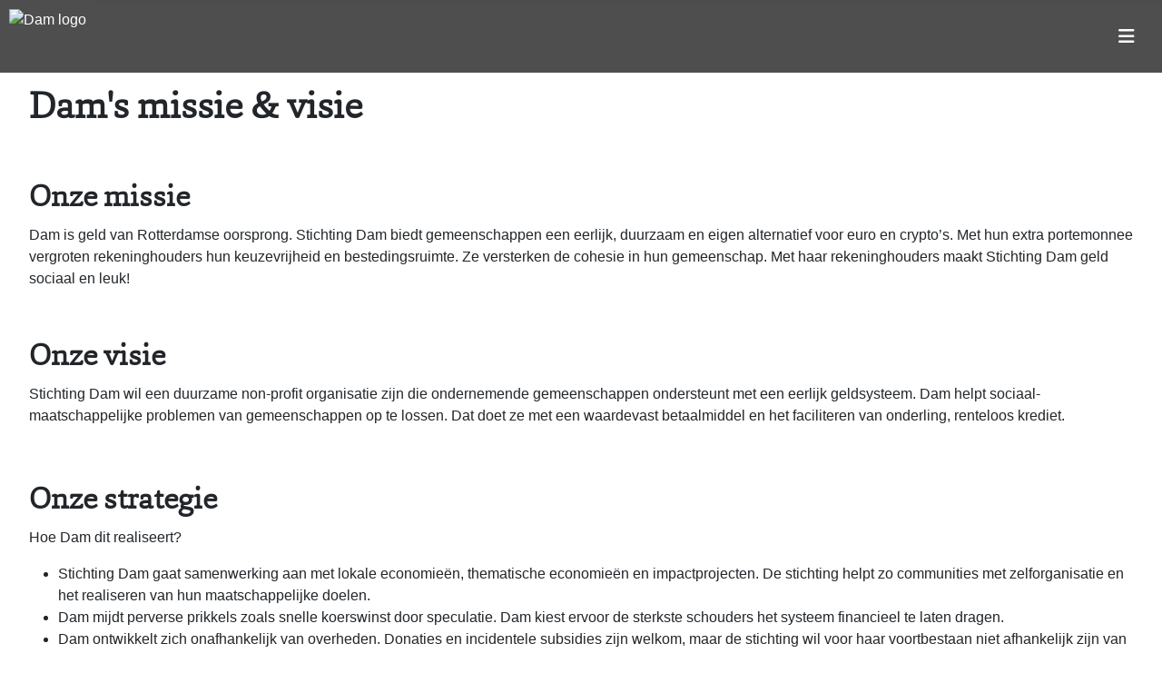

--- FILE ---
content_type: text/html; charset=utf-8
request_url: https://www.rotter-dam.nl/missie
body_size: 5810
content:
<!DOCTYPE html>
<html lang="nl-nl" dir="ltr">

<head>
	<meta http-equiv="X-UA-Compatible" content="IE=edge;chrome=1" />
    <meta charset="utf-8">
	<meta name="rights" content="Copyright Stichting De alternatieve munt ">
	<meta name="author" content="Stichting DAM / Rotterdams Geld">
	<meta name="viewport" content="width=device-width, initial-scale=1">
	<meta name="description" content="Dam, Rotterdams geld">
	<meta name="generator" content="MYOB">
	<title>Dam's missie &amp; visie</title>
	<link href="/media/system/images/joomla-favicon.svg" rel="icon" type="image/svg+xml">
	<link href="/media/system/images/favicon.ico" rel="alternate icon" type="image/vnd.microsoft.icon">
	<link href="/media/system/images/joomla-favicon-pinned.svg" rel="mask-icon" color="#000">

    <link href="/media/system/css/joomla-fontawesome.min.css?e5d022" rel="lazy-stylesheet"><noscript><link href="/media/system/css/joomla-fontawesome.min.css?e5d022" rel="stylesheet"></noscript>
	<link href="/media/templates/site/cassiopeia/css/template.min.css?e5d022" rel="stylesheet">
	<link href="/media/templates/site/cassiopeia/css/global/colors_standard.min.css?e5d022" rel="stylesheet">
	<link href="/media/templates/site/cassiopeia/css/vendor/joomla-custom-elements/joomla-alert.min.css?0.4.1" rel="stylesheet">
	<link href="/media/templates/site/cassiopeia/css/user.css?e5d022" rel="stylesheet">
	<link href="/media/com_convertforms/css/convertforms.css?e5d022" rel="stylesheet">
	<style>:root {
		--hue: 214;
		--template-bg-light: #f0f4fb;
		--template-text-dark: #495057;
		--template-text-light: #ffffff;
		--template-link-color: var(--link-color);
		--template-special-color: #001B4C;
		
	}</style>
	<style>#cf_1 .cf-control-group[data-key="2"] {
                --button-border-radius: 10px;
--button-padding: 13px 20px;
--button-color: #ffffff;
--button-font-size: 16px;
--button-background-color: #95c11f;

            }
        </style>
	<style>.convertforms {
                --color-primary: #4285F4;
--color-success: #0F9D58;
--color-danger: #d73e31;
--color-warning: #F4B400;
--color-default: #444;
--color-grey: #ccc;

            }
        </style>
	<style>#cf_1 {
                --font: Arial;
--max-width: 600px;
--background-color: rgba(255, 255, 255, 1);
--border-radius: 0px;
--control-gap: 10px;
--label-color: #333333;
--label-size: 16px;
--label-weight: 400;
--input-color: #888888;
--input-placeholder-color: #88888870;
--input-text-align: left;
--input-background-color: #ffffff;
--input-border-color: #cccccc;
--input-border-radius: 3px;
--input-size: 16px;
--input-padding: 12px 12px;

            }
        </style>
	<style>.cf-field-hp {
				display: none;
				position: absolute;
				left: -9000px;
			}</style>

    <script src="/media/vendor/metismenujs/js/metismenujs.min.js?1.4.0" defer></script>
	<script src="/media/templates/site/cassiopeia/js/mod_menu/menu-metismenu.min.js?e5d022" defer></script>
	<script type="application/json" class="joomla-script-options new">{"joomla.jtext":{"MDL_MODALTXT_CLOSE":"sluiten","MDL_MODALTXT_PREVIOUS":"vorige","MDL_MODALTXT_NEXT":"volgende","COM_CONVERTFORMS_INVALID_RESPONSE":"Ongeldige reactie","COM_CONVERTFORMS_INVALID_TASK":"Ongeldige taak","ERROR":"Fout","MESSAGE":"Bericht","NOTICE":"Attentie","WARNING":"Waarschuwing","JCLOSE":"Sluiten","JOK":"Ok","JOPEN":"Open"},"com_convertforms":{"baseURL":"\/component\/convertforms","debug":false,"forward_context":{"request":{"view":"article","task":null,"option":"com_content","layout":null,"id":325}}},"system.paths":{"root":"","rootFull":"https:\/\/www.rotter-dam.nl\/","base":"","baseFull":"https:\/\/www.rotter-dam.nl\/"},"csrf.token":"1bc54e915b04bba42c6464f47e7bdbec","system.keepalive":{"interval":840000,"uri":"\/component\/ajax\/?format=json"}}</script>
	<script src="/media/system/js/core.min.js?a3d8f8"></script>
	<script src="/media/vendor/bootstrap/js/collapse.min.js?5.3.8" type="module"></script>
	<script src="/media/templates/site/cassiopeia/js/template.min.js?e5d022" type="module"></script>
	<script src="/media/system/js/keepalive.min.js?08e025" type="module"></script>
	<script src="/media/system/js/messages.min.js?9a4811" type="module"></script>
	<script src="/media/com_convertforms/js/site.js?e5d022"></script>
	<script src="/media/com_convertforms/js/recaptcha_v2_invisible.js?e5d022"></script>
	<script src="https://www.google.com/recaptcha/api.js?onload=ConvertFormsInitInvisibleReCaptcha&amp;render=explicit&amp;hl=nl-NL"></script>
	<script type="application/ld+json">{"@context":"https://schema.org","@graph":[{"@type":"Organization","@id":"https://www.rotter-dam.nl/#/schema/Organization/base","name":"Dam, Rotterdams geld","url":"https://www.rotter-dam.nl/"},{"@type":"WebSite","@id":"https://www.rotter-dam.nl/#/schema/WebSite/base","url":"https://www.rotter-dam.nl/","name":"Dam, Rotterdams geld","publisher":{"@id":"https://www.rotter-dam.nl/#/schema/Organization/base"}},{"@type":"WebPage","@id":"https://www.rotter-dam.nl/#/schema/WebPage/base","url":"https://www.rotter-dam.nl/missie","name":"Dam's missie & visie","description":"Dam, Rotterdams geld","isPartOf":{"@id":"https://www.rotter-dam.nl/#/schema/WebSite/base"},"about":{"@id":"https://www.rotter-dam.nl/#/schema/Organization/base"},"inLanguage":"nl-NL"},{"@type":"Article","@id":"https://www.rotter-dam.nl/#/schema/com_content/article/297","name":"Dam's missie & visie","headline":"Dam's missie & visie","inLanguage":"nl-NL","isPartOf":{"@id":"https://www.rotter-dam.nl/#/schema/WebPage/base"}}]}</script>

	<link rel="apple-touch-icon" sizes="180x180" href="/media/dam/favicon/apple-touch-icon.png">
	<link rel="icon" type="image/png" sizes="32x32" href="/media/dam/favicon/favicon-32x32.png">
	<link rel="icon" type="image/png" sizes="16x16" href="/media/dam/favicon/favicon-16x16.png">
	<link rel="manifest" href="/media/dam/favicon/site.webmanifest">
	<link rel="mask-icon" href="/media/dam/favicon/safari-pinned-tab.svg" color="#95c11f">
	<link rel="shortcut icon" href="/media/dam/favicon/favicon.ico">
	<meta name="msapplication-TileColor" content="#da532c">
	<meta name="msapplication-config" content="/media/dam/favicon/browserconfig.xml">
	<meta name="theme-color" content="#ffffff">
</head>

<body class="site com_content wrapper-fluid view-article no-layout no-task itemid-526">
    <header class="header container-header full-width position-sticky sticky-top">

                    <div class="container-topbar">
                <div class="moduletable dam-logo fixed-top">
        
<div id="mod-custom263" class="mod-custom custom">
    <div><a href="/" target="_self" title="Home"><img src="/images/DamImages/Dam-logo.png" alt="Dam logo" /></a></div></div>
</div>
<div class="moduletable dam-topmenu border border-0 p-3 my-3 text-white">
        
<nav class="navbar navbar-expand-lg" aria-label="DAM Topmenu">
    <button class="navbar-toggler navbar-toggler-right" type="button" data-bs-toggle="collapse" data-bs-target="#navbar113" aria-controls="navbar113" aria-expanded="false" aria-label="Schakelen navigatie">
        <span class="icon-menu" aria-hidden="true"></span>
    </button>
    <div class="collapse navbar-collapse" id="navbar113">
        <ul class="mod-menu mod-menu_dropdown-metismenu metismenu mod-list float-end">
<li class="metismenu-item item-101 level-1 default"><a href="/" ><span class="p-2 icon-home small" aria-hidden="true"></span>Home</a></li><li class="metismenu-item item-6804 level-1"><a href="/nieuws" ><span class="p-2 fas fa-news small" aria-hidden="true"></span>Nieuws</a></li><li class="metismenu-item item-6806 level-1 deeper parent"><button class="mod-menu__heading nav-header mm-collapsed mm-toggler mm-toggler-nolink" aria-haspopup="true" aria-expanded="false">Info</button><ul class="mm-collapse"><li class="metismenu-item item-6808 level-2"><a href="/info/manifest" >Manifest</a></li><li class="metismenu-item item-6807 level-2"><a href="/info/dam-in-vogelvlucht" >Dam in vogelvlucht</a></li><li class="metismenu-item item-501 level-2"><a href="/info/igiveadam" >I give a Dam</a></li></ul></li><li class="metismenu-item item-6805 level-1 deeper parent"><button class="mod-menu__heading nav-header mm-collapsed mm-toggler mm-toggler-nolink" aria-haspopup="true" aria-expanded="false">Apps</button><ul class="mm-collapse"><li class="metismenu-item item-1579 level-2"><a href="https://www.dammarkt.nl" target="_blank" rel="noopener noreferrer"><span class="p-2 icon-basket small" aria-hidden="true"></span>DamMarkt</a></li><li class="metismenu-item item-2640 level-2"><a href="https://www.dampay.nl" target="_blank" rel="noopener noreferrer"><span class="p-2 fas fa-coins small" aria-hidden="true"></span>DamPay</a></li></ul></li><li class="metismenu-item item-132 level-1 deeper parent"><button class="mod-menu__heading nav-header mm-collapsed mm-toggler mm-toggler-nolink" aria-haspopup="true" aria-expanded="false"><span class="p-2 icon-lock small" aria-hidden="true"></span>Mijn Dam  </button><ul class="mm-collapse"><li class="metismenu-item item-1890 level-2"><a href="https://rotter-dam.net/prd/do/member/home" target="_blank" rel="noopener noreferrer">Mijn rekening</a></li><li class="metismenu-item item-1889 level-2"><a href="/mijn-dam/mijn-lidmaatschap" >Mijn lidmaatschap</a></li></ul></li></ul>
    </div>
</nav>
</div>

            </div>
        
        
        
            </header>

    <div class="site-grid">
        
        
        
        
        <div class="grid-child container-component">
            
            
            <div id="system-message-container" aria-live="polite"></div>

            <main>
                <div class="com-content-article item-page">
    <meta itemprop="inLanguage" content="nl-NL">
    
    
        <div class="page-header">
        <h1>
            Dam&#039;s missie &amp; visie        </h1>
                            </div>
        
        
    
    
        
                                                <div class="com-content-article__body">
        <h2>&nbsp;</h2>
<h2>Onze missie</h2>
<p>Dam is geld van Rotterdamse oorsprong. Stichting Dam biedt gemeenschappen een eerlijk, duurzaam en eigen alternatief voor euro en crypto’s. Met hun extra portemonnee vergroten rekeninghouders hun keuzevrijheid en bestedingsruimte. Ze versterken de cohesie in hun gemeenschap. Met haar rekeninghouders maakt Stichting Dam geld sociaal en leuk!</p>
<p>&nbsp;</p>
<h2>Onze visie</h2>
<p>Stichting Dam wil een duurzame non-profit organisatie zijn die ondernemende gemeenschappen ondersteunt met een eerlijk geldsysteem. Dam helpt sociaal-maatschappelijke problemen van gemeenschappen op te lossen. Dat doet ze met een waardevast betaalmiddel en het faciliteren van onderling, renteloos krediet.&nbsp;</p>
<h2>&nbsp;</h2>
<h2>Onze strategie</h2>
<p>Hoe Dam dit realiseert?</p>
<ul>
<li>Stichting Dam gaat samenwerking aan met lokale economieën, thematische economieën en impactprojecten. De stichting helpt zo communities met zelforganisatie en het realiseren van hun maatschappelijke doelen.</li>
<li>Dam mijdt perverse prikkels zoals snelle koerswinst door speculatie. Dam kiest ervoor de sterkste schouders het systeem financieel te laten dragen.</li>
<li>Dam ontwikkelt zich onafhankelijk van overheden. Donaties en incidentele subsidies zijn welkom, maar de stichting wil voor haar voortbestaan niet afhankelijk zijn van publiek geld.</li>
<li>Dam draait op 100% open source technologie. Dit verhoogt de privacy en creëert een extreem lage carbon footprint. Dam behoort daarmee de meest duurzame geldsystemen ter wereld.</li>
</ul>
<p>&nbsp;</p>
<p>Team Dam<br />Deze update: 31 Januari 2026</p>     </div>

        
                                        </div>
            </main>
            
        </div>

        
        
            </div>

            <footer class="container-footer footer full-width">
            <div class="grid-child">
                <div class="moduletable dam-letop full-width text-center dam-oranje mx-0 my-2 p-0 rounded">
        
<div id="mod-custom177" class="mod-custom custom">
    <p><a href="/faq/dam-als-systeem/betaal-ik-rente-als-ik-rood-sta" target="_self"><img src="/images/DamImages/letop.png" alt="Let op!" /></a></p></div>
</div>
<div class="moduletable col-md-3">
        
<div id="mod-custom286" class="mod-custom custom">
    <h3>Contact</h3>
<div><div id="cf_1" class="convertforms cf cf-img-above cf-form-bottom   cf-hasLabels   cf-labelpos-top" data-id="1" data-cf-tts="">
	<form name="cf1" id="cf1" method="post" action="#">
				<div class="cf-form-wrap cf-col-16 " style="background-color:none">
			<div class="cf-response" aria-live="polite" id="cf_1_response"></div>
			
							<div class="cf-fields">
					
<div class="cf-control-group " data-key="8" data-name="onderwerp" data-type="dropdown" data-required>
	
	<div class="cf-control-input">
		<div class="cf-select ">
	<select name="cf[onderwerp]" id="form1_onderwerp" 

							aria-label="Onderwerp"
			
							required
				aria-required="true"
			
			class="cf-input  "
		>
					<option 
				value="" 
				data-calc-value=""
				 selected 				 disabled >
				Onderwerp			</option>
					<option 
				value="Rekening openen" 
				data-calc-value="Rekening openen"
								>
				Rekening openen			</option>
					<option 
				value="Aanmelden voor nieuwsbrief" 
				data-calc-value="Aanmelden voor nieuwsbrief"
								>
				Aanmelden voor nieuwsbrief			</option>
					<option 
				value="Aanmelden voor testteam" 
				data-calc-value="Aanmelden voor testteam"
								>
				Aanmelden voor testteam			</option>
					<option 
				value="Algemene vraag" 
				data-calc-value="Algemene vraag"
								>
				Algemene vraag			</option>
			</select>
</div>	</div>
</div> 
<div class="cf-control-group " data-key="1" data-name="naam" data-type="text" data-required>
	
	<div class="cf-control-input">
		<input type="text" name="cf[naam]" id="form1_naam"
	
			aria-label="Naam"
	
			required
		aria-required="true"
	
			placeholder="Naam"
	
		
	
	
	
			minlength="3"
	
	
	
	class="cf-input  "
>	</div>
</div> 
<div class="cf-control-group " data-key="0" data-name="email" data-type="email" data-required>
	
	<div class="cf-control-input">
		<input type="email" name="cf[email]" id="form1_email"
	
			aria-label="Emailadres"
	
			required
		aria-required="true"
	
			placeholder="Mailadres"
	
		
	
	
	
	
	
	
	class="cf-input  "
>	</div>
</div> 
<div class="cf-control-group " data-key="5" data-name="toelichting" data-type="textarea" data-required>
	
	<div class="cf-control-input">
		<textarea name="cf[toelichting]" id="form1_toelichting"
	
			aria-label="Toelichting"
	
			required
		aria-required="true"
	
			placeholder="Toelichting"
	
	
	
	
	class="cf-input  "
	rows="4"></textarea>	</div>
</div> 
<div class="cf-control-group d-none" data-key="9" data-name="recaptchav2invisible_9" data-type="recaptchav2invisible" data-required>
						<div class="cf-control-label">
				<label class="cf-label" for="form1_recaptchav2invisible9">
					reCAPTCHA Invisible											<span class="cf-required-label">*</span>
									</label>
			</div>
			
	<div class="cf-control-input">
		<div class="g-invisible-recaptcha" data-sitekey="6LeDlkwsAAAAAKdf-kcaARhOL9uPqQKOnqgKzL5T" data-badge="inline"></div>	</div>
</div> 
<div class="cf-control-group " data-key="2" data-name="submit_2" data-type="submit" >
	
	<div class="cf-control-input">
		
<div class="cf-text-left">
    <button type="submit" class="cf-btn cf-width-auto ">
        <span class="cf-btn-text">Verzenden</span>
        <span class="cf-spinner-container">
            <span class="cf-spinner">
                <span class="bounce1" role="presentation"></span>
                <span class="bounce2" role="presentation"></span>
                <span class="bounce3" role="presentation"></span>
            </span>
        </span>
    </button>
</div>

	</div>
</div>				</div>
			
					</div>

		<input type="hidden" name="cf[form_id]" value="1">

		<input type="hidden" name="1f8ea1df636189b8af152dc3e71de0bd" value="1">
					<div class="cf-field-hp">
								<label for="cf-field-697cd98288771" class="cf-label">Last Name</label>
				<input type="text" name="cf[hnpt]" id="cf-field-697cd98288771" autocomplete="off" class="cf-input"/>
			</div>
		
	</form>
	</div></div>
<p><a href="/erfgoed" target="_self"><img loading="lazy" src="/images/DamImages/dam-heritagestamp.png" alt="dam heritagestamp" style="float: right;" /></a></p></div>
</div>
<div class="moduletable col-md-3">
        
<div id="mod-custom266" class="mod-custom custom">
    <h3>Informatie</h3>
<a href="/missie">Missie &amp; visie<br /></a><a href="/tarieven">Producten en tarieven</a><a href="/missie"><br /></a><a href="/vogelvlucht">Dam in vogelvlucht<br /></a><a href="/faq">Veelgestelde vragen<br /></a><a href="/vrienden">Vrienden van Dam<br /></a><a href="/promotie">Promotiemateriaal<br /></a><a href="/team">Wie zijn wij?<br /></a><a href="/english">English summary<br /></a> <br />
<h3>Self service</h3>
<a href="/legitimeren">Legitimeren<br /></a><a href="/saldo">Saldo aanvullen<br /></a><a href="/adverteren">Adverteren op de DamMarkt<br /></a><a href="/overdampay">Betalen met DamPay</a><br /><a href="/contact">Contact<br /></a></div>
</div>
<div class="moduletable col-md-3">
        
<div id="mod-custom267" class="mod-custom custom">
    <h3>Reglementair</h3>
<p><a href="/images/DamDocuments/GebruiksvoorwaardenDAM20200324.pdf" target="_blank" rel="noopener noreferrer">Gebruiksvoorwaarden 2020 (pdf)</a><br /><a href="/images/DamDocuments/GebruiksvoorwaardenDAM20160101.pdf" target="_blank" rel="noopener noreferrer">Gebruiksvoorwaarden 2016 (pdf)</a><br /><a href="/images/DamDocuments/PrivacyStatementDAM20180525.pdf" target="_blank" rel="noopener noreferrer">Privacy statement 2018 (pdf)</a><br /><br /></p>
<h3>Archief</h3>
<p><a href="/nieuwsarchief">Nieuwsarchief</a><br /><a href="https://www.youtube.com/channel/UCYgYnM5kZ45tQAt61vf4kTw/videos" target="_blank" rel="noopener noreferrer">Dam op Youtube</a></p></div>
</div>
<div class="moduletable col-md-3">
        
<div id="mod-custom268" class="mod-custom custom">
    <h3>Colofon</h3>
<p><strong style="color: white;">Stichting De alternatieve munt</strong><br /><span style="color: white;">Opgericht 11 juni 2013</span><br /><a href="/images/DamDocuments/DamOprichtingsakte.pdf" target="_blank" rel="noopener noreferrer">Oprichtingsstatuut (pdf)</a></p>
<p><span style="color: white;"><span style="color: white;"><strong>KvK nummer</strong><br />5812 9790<br /><br /><span style="color: white;"><strong>Bankrekening</strong><br />NL85 TRIO 0197 6435 74</span></span></span></p>
<div><a href="https://www.linkedin.com/company/3187163" target="_blank" rel="noopener noreferrer"><img loading="lazy" src="/images/DamImages/linkedin.png" alt="dam-linkedin" width="30" /></a>&nbsp;<a href="/english"><img loading="lazy" src="/images/DamImages/english.png" alt="English" width="30" /></a></div>
<p>&nbsp;</p>
<div><span style="color: white;">Sponsored by <a href="https://www.cloudvps.nl" target="_blank" rel="noopener noreferrer">CloudVPS</a></span></div></div>
</div>

            </div>
        </footer>
    
            <a href="#top" id="back-top" class="back-to-top-link" aria-label="Terug naar boven">
            <span class="icon-arrow-up icon-fw" aria-hidden="true"></span>
        </a>
    
    
</body>

</html>


--- FILE ---
content_type: text/html; charset=utf-8
request_url: https://www.google.com/recaptcha/api2/anchor?ar=1&k=6LeDlkwsAAAAAKdf-kcaARhOL9uPqQKOnqgKzL5T&co=aHR0cHM6Ly93d3cucm90dGVyLWRhbS5ubDo0NDM.&hl=nl&v=N67nZn4AqZkNcbeMu4prBgzg&size=invisible&badge=inline&anchor-ms=20000&execute-ms=30000&cb=yv73uquvur0k
body_size: 48537
content:
<!DOCTYPE HTML><html dir="ltr" lang="nl"><head><meta http-equiv="Content-Type" content="text/html; charset=UTF-8">
<meta http-equiv="X-UA-Compatible" content="IE=edge">
<title>reCAPTCHA</title>
<style type="text/css">
/* cyrillic-ext */
@font-face {
  font-family: 'Roboto';
  font-style: normal;
  font-weight: 400;
  font-stretch: 100%;
  src: url(//fonts.gstatic.com/s/roboto/v48/KFO7CnqEu92Fr1ME7kSn66aGLdTylUAMa3GUBHMdazTgWw.woff2) format('woff2');
  unicode-range: U+0460-052F, U+1C80-1C8A, U+20B4, U+2DE0-2DFF, U+A640-A69F, U+FE2E-FE2F;
}
/* cyrillic */
@font-face {
  font-family: 'Roboto';
  font-style: normal;
  font-weight: 400;
  font-stretch: 100%;
  src: url(//fonts.gstatic.com/s/roboto/v48/KFO7CnqEu92Fr1ME7kSn66aGLdTylUAMa3iUBHMdazTgWw.woff2) format('woff2');
  unicode-range: U+0301, U+0400-045F, U+0490-0491, U+04B0-04B1, U+2116;
}
/* greek-ext */
@font-face {
  font-family: 'Roboto';
  font-style: normal;
  font-weight: 400;
  font-stretch: 100%;
  src: url(//fonts.gstatic.com/s/roboto/v48/KFO7CnqEu92Fr1ME7kSn66aGLdTylUAMa3CUBHMdazTgWw.woff2) format('woff2');
  unicode-range: U+1F00-1FFF;
}
/* greek */
@font-face {
  font-family: 'Roboto';
  font-style: normal;
  font-weight: 400;
  font-stretch: 100%;
  src: url(//fonts.gstatic.com/s/roboto/v48/KFO7CnqEu92Fr1ME7kSn66aGLdTylUAMa3-UBHMdazTgWw.woff2) format('woff2');
  unicode-range: U+0370-0377, U+037A-037F, U+0384-038A, U+038C, U+038E-03A1, U+03A3-03FF;
}
/* math */
@font-face {
  font-family: 'Roboto';
  font-style: normal;
  font-weight: 400;
  font-stretch: 100%;
  src: url(//fonts.gstatic.com/s/roboto/v48/KFO7CnqEu92Fr1ME7kSn66aGLdTylUAMawCUBHMdazTgWw.woff2) format('woff2');
  unicode-range: U+0302-0303, U+0305, U+0307-0308, U+0310, U+0312, U+0315, U+031A, U+0326-0327, U+032C, U+032F-0330, U+0332-0333, U+0338, U+033A, U+0346, U+034D, U+0391-03A1, U+03A3-03A9, U+03B1-03C9, U+03D1, U+03D5-03D6, U+03F0-03F1, U+03F4-03F5, U+2016-2017, U+2034-2038, U+203C, U+2040, U+2043, U+2047, U+2050, U+2057, U+205F, U+2070-2071, U+2074-208E, U+2090-209C, U+20D0-20DC, U+20E1, U+20E5-20EF, U+2100-2112, U+2114-2115, U+2117-2121, U+2123-214F, U+2190, U+2192, U+2194-21AE, U+21B0-21E5, U+21F1-21F2, U+21F4-2211, U+2213-2214, U+2216-22FF, U+2308-230B, U+2310, U+2319, U+231C-2321, U+2336-237A, U+237C, U+2395, U+239B-23B7, U+23D0, U+23DC-23E1, U+2474-2475, U+25AF, U+25B3, U+25B7, U+25BD, U+25C1, U+25CA, U+25CC, U+25FB, U+266D-266F, U+27C0-27FF, U+2900-2AFF, U+2B0E-2B11, U+2B30-2B4C, U+2BFE, U+3030, U+FF5B, U+FF5D, U+1D400-1D7FF, U+1EE00-1EEFF;
}
/* symbols */
@font-face {
  font-family: 'Roboto';
  font-style: normal;
  font-weight: 400;
  font-stretch: 100%;
  src: url(//fonts.gstatic.com/s/roboto/v48/KFO7CnqEu92Fr1ME7kSn66aGLdTylUAMaxKUBHMdazTgWw.woff2) format('woff2');
  unicode-range: U+0001-000C, U+000E-001F, U+007F-009F, U+20DD-20E0, U+20E2-20E4, U+2150-218F, U+2190, U+2192, U+2194-2199, U+21AF, U+21E6-21F0, U+21F3, U+2218-2219, U+2299, U+22C4-22C6, U+2300-243F, U+2440-244A, U+2460-24FF, U+25A0-27BF, U+2800-28FF, U+2921-2922, U+2981, U+29BF, U+29EB, U+2B00-2BFF, U+4DC0-4DFF, U+FFF9-FFFB, U+10140-1018E, U+10190-1019C, U+101A0, U+101D0-101FD, U+102E0-102FB, U+10E60-10E7E, U+1D2C0-1D2D3, U+1D2E0-1D37F, U+1F000-1F0FF, U+1F100-1F1AD, U+1F1E6-1F1FF, U+1F30D-1F30F, U+1F315, U+1F31C, U+1F31E, U+1F320-1F32C, U+1F336, U+1F378, U+1F37D, U+1F382, U+1F393-1F39F, U+1F3A7-1F3A8, U+1F3AC-1F3AF, U+1F3C2, U+1F3C4-1F3C6, U+1F3CA-1F3CE, U+1F3D4-1F3E0, U+1F3ED, U+1F3F1-1F3F3, U+1F3F5-1F3F7, U+1F408, U+1F415, U+1F41F, U+1F426, U+1F43F, U+1F441-1F442, U+1F444, U+1F446-1F449, U+1F44C-1F44E, U+1F453, U+1F46A, U+1F47D, U+1F4A3, U+1F4B0, U+1F4B3, U+1F4B9, U+1F4BB, U+1F4BF, U+1F4C8-1F4CB, U+1F4D6, U+1F4DA, U+1F4DF, U+1F4E3-1F4E6, U+1F4EA-1F4ED, U+1F4F7, U+1F4F9-1F4FB, U+1F4FD-1F4FE, U+1F503, U+1F507-1F50B, U+1F50D, U+1F512-1F513, U+1F53E-1F54A, U+1F54F-1F5FA, U+1F610, U+1F650-1F67F, U+1F687, U+1F68D, U+1F691, U+1F694, U+1F698, U+1F6AD, U+1F6B2, U+1F6B9-1F6BA, U+1F6BC, U+1F6C6-1F6CF, U+1F6D3-1F6D7, U+1F6E0-1F6EA, U+1F6F0-1F6F3, U+1F6F7-1F6FC, U+1F700-1F7FF, U+1F800-1F80B, U+1F810-1F847, U+1F850-1F859, U+1F860-1F887, U+1F890-1F8AD, U+1F8B0-1F8BB, U+1F8C0-1F8C1, U+1F900-1F90B, U+1F93B, U+1F946, U+1F984, U+1F996, U+1F9E9, U+1FA00-1FA6F, U+1FA70-1FA7C, U+1FA80-1FA89, U+1FA8F-1FAC6, U+1FACE-1FADC, U+1FADF-1FAE9, U+1FAF0-1FAF8, U+1FB00-1FBFF;
}
/* vietnamese */
@font-face {
  font-family: 'Roboto';
  font-style: normal;
  font-weight: 400;
  font-stretch: 100%;
  src: url(//fonts.gstatic.com/s/roboto/v48/KFO7CnqEu92Fr1ME7kSn66aGLdTylUAMa3OUBHMdazTgWw.woff2) format('woff2');
  unicode-range: U+0102-0103, U+0110-0111, U+0128-0129, U+0168-0169, U+01A0-01A1, U+01AF-01B0, U+0300-0301, U+0303-0304, U+0308-0309, U+0323, U+0329, U+1EA0-1EF9, U+20AB;
}
/* latin-ext */
@font-face {
  font-family: 'Roboto';
  font-style: normal;
  font-weight: 400;
  font-stretch: 100%;
  src: url(//fonts.gstatic.com/s/roboto/v48/KFO7CnqEu92Fr1ME7kSn66aGLdTylUAMa3KUBHMdazTgWw.woff2) format('woff2');
  unicode-range: U+0100-02BA, U+02BD-02C5, U+02C7-02CC, U+02CE-02D7, U+02DD-02FF, U+0304, U+0308, U+0329, U+1D00-1DBF, U+1E00-1E9F, U+1EF2-1EFF, U+2020, U+20A0-20AB, U+20AD-20C0, U+2113, U+2C60-2C7F, U+A720-A7FF;
}
/* latin */
@font-face {
  font-family: 'Roboto';
  font-style: normal;
  font-weight: 400;
  font-stretch: 100%;
  src: url(//fonts.gstatic.com/s/roboto/v48/KFO7CnqEu92Fr1ME7kSn66aGLdTylUAMa3yUBHMdazQ.woff2) format('woff2');
  unicode-range: U+0000-00FF, U+0131, U+0152-0153, U+02BB-02BC, U+02C6, U+02DA, U+02DC, U+0304, U+0308, U+0329, U+2000-206F, U+20AC, U+2122, U+2191, U+2193, U+2212, U+2215, U+FEFF, U+FFFD;
}
/* cyrillic-ext */
@font-face {
  font-family: 'Roboto';
  font-style: normal;
  font-weight: 500;
  font-stretch: 100%;
  src: url(//fonts.gstatic.com/s/roboto/v48/KFO7CnqEu92Fr1ME7kSn66aGLdTylUAMa3GUBHMdazTgWw.woff2) format('woff2');
  unicode-range: U+0460-052F, U+1C80-1C8A, U+20B4, U+2DE0-2DFF, U+A640-A69F, U+FE2E-FE2F;
}
/* cyrillic */
@font-face {
  font-family: 'Roboto';
  font-style: normal;
  font-weight: 500;
  font-stretch: 100%;
  src: url(//fonts.gstatic.com/s/roboto/v48/KFO7CnqEu92Fr1ME7kSn66aGLdTylUAMa3iUBHMdazTgWw.woff2) format('woff2');
  unicode-range: U+0301, U+0400-045F, U+0490-0491, U+04B0-04B1, U+2116;
}
/* greek-ext */
@font-face {
  font-family: 'Roboto';
  font-style: normal;
  font-weight: 500;
  font-stretch: 100%;
  src: url(//fonts.gstatic.com/s/roboto/v48/KFO7CnqEu92Fr1ME7kSn66aGLdTylUAMa3CUBHMdazTgWw.woff2) format('woff2');
  unicode-range: U+1F00-1FFF;
}
/* greek */
@font-face {
  font-family: 'Roboto';
  font-style: normal;
  font-weight: 500;
  font-stretch: 100%;
  src: url(//fonts.gstatic.com/s/roboto/v48/KFO7CnqEu92Fr1ME7kSn66aGLdTylUAMa3-UBHMdazTgWw.woff2) format('woff2');
  unicode-range: U+0370-0377, U+037A-037F, U+0384-038A, U+038C, U+038E-03A1, U+03A3-03FF;
}
/* math */
@font-face {
  font-family: 'Roboto';
  font-style: normal;
  font-weight: 500;
  font-stretch: 100%;
  src: url(//fonts.gstatic.com/s/roboto/v48/KFO7CnqEu92Fr1ME7kSn66aGLdTylUAMawCUBHMdazTgWw.woff2) format('woff2');
  unicode-range: U+0302-0303, U+0305, U+0307-0308, U+0310, U+0312, U+0315, U+031A, U+0326-0327, U+032C, U+032F-0330, U+0332-0333, U+0338, U+033A, U+0346, U+034D, U+0391-03A1, U+03A3-03A9, U+03B1-03C9, U+03D1, U+03D5-03D6, U+03F0-03F1, U+03F4-03F5, U+2016-2017, U+2034-2038, U+203C, U+2040, U+2043, U+2047, U+2050, U+2057, U+205F, U+2070-2071, U+2074-208E, U+2090-209C, U+20D0-20DC, U+20E1, U+20E5-20EF, U+2100-2112, U+2114-2115, U+2117-2121, U+2123-214F, U+2190, U+2192, U+2194-21AE, U+21B0-21E5, U+21F1-21F2, U+21F4-2211, U+2213-2214, U+2216-22FF, U+2308-230B, U+2310, U+2319, U+231C-2321, U+2336-237A, U+237C, U+2395, U+239B-23B7, U+23D0, U+23DC-23E1, U+2474-2475, U+25AF, U+25B3, U+25B7, U+25BD, U+25C1, U+25CA, U+25CC, U+25FB, U+266D-266F, U+27C0-27FF, U+2900-2AFF, U+2B0E-2B11, U+2B30-2B4C, U+2BFE, U+3030, U+FF5B, U+FF5D, U+1D400-1D7FF, U+1EE00-1EEFF;
}
/* symbols */
@font-face {
  font-family: 'Roboto';
  font-style: normal;
  font-weight: 500;
  font-stretch: 100%;
  src: url(//fonts.gstatic.com/s/roboto/v48/KFO7CnqEu92Fr1ME7kSn66aGLdTylUAMaxKUBHMdazTgWw.woff2) format('woff2');
  unicode-range: U+0001-000C, U+000E-001F, U+007F-009F, U+20DD-20E0, U+20E2-20E4, U+2150-218F, U+2190, U+2192, U+2194-2199, U+21AF, U+21E6-21F0, U+21F3, U+2218-2219, U+2299, U+22C4-22C6, U+2300-243F, U+2440-244A, U+2460-24FF, U+25A0-27BF, U+2800-28FF, U+2921-2922, U+2981, U+29BF, U+29EB, U+2B00-2BFF, U+4DC0-4DFF, U+FFF9-FFFB, U+10140-1018E, U+10190-1019C, U+101A0, U+101D0-101FD, U+102E0-102FB, U+10E60-10E7E, U+1D2C0-1D2D3, U+1D2E0-1D37F, U+1F000-1F0FF, U+1F100-1F1AD, U+1F1E6-1F1FF, U+1F30D-1F30F, U+1F315, U+1F31C, U+1F31E, U+1F320-1F32C, U+1F336, U+1F378, U+1F37D, U+1F382, U+1F393-1F39F, U+1F3A7-1F3A8, U+1F3AC-1F3AF, U+1F3C2, U+1F3C4-1F3C6, U+1F3CA-1F3CE, U+1F3D4-1F3E0, U+1F3ED, U+1F3F1-1F3F3, U+1F3F5-1F3F7, U+1F408, U+1F415, U+1F41F, U+1F426, U+1F43F, U+1F441-1F442, U+1F444, U+1F446-1F449, U+1F44C-1F44E, U+1F453, U+1F46A, U+1F47D, U+1F4A3, U+1F4B0, U+1F4B3, U+1F4B9, U+1F4BB, U+1F4BF, U+1F4C8-1F4CB, U+1F4D6, U+1F4DA, U+1F4DF, U+1F4E3-1F4E6, U+1F4EA-1F4ED, U+1F4F7, U+1F4F9-1F4FB, U+1F4FD-1F4FE, U+1F503, U+1F507-1F50B, U+1F50D, U+1F512-1F513, U+1F53E-1F54A, U+1F54F-1F5FA, U+1F610, U+1F650-1F67F, U+1F687, U+1F68D, U+1F691, U+1F694, U+1F698, U+1F6AD, U+1F6B2, U+1F6B9-1F6BA, U+1F6BC, U+1F6C6-1F6CF, U+1F6D3-1F6D7, U+1F6E0-1F6EA, U+1F6F0-1F6F3, U+1F6F7-1F6FC, U+1F700-1F7FF, U+1F800-1F80B, U+1F810-1F847, U+1F850-1F859, U+1F860-1F887, U+1F890-1F8AD, U+1F8B0-1F8BB, U+1F8C0-1F8C1, U+1F900-1F90B, U+1F93B, U+1F946, U+1F984, U+1F996, U+1F9E9, U+1FA00-1FA6F, U+1FA70-1FA7C, U+1FA80-1FA89, U+1FA8F-1FAC6, U+1FACE-1FADC, U+1FADF-1FAE9, U+1FAF0-1FAF8, U+1FB00-1FBFF;
}
/* vietnamese */
@font-face {
  font-family: 'Roboto';
  font-style: normal;
  font-weight: 500;
  font-stretch: 100%;
  src: url(//fonts.gstatic.com/s/roboto/v48/KFO7CnqEu92Fr1ME7kSn66aGLdTylUAMa3OUBHMdazTgWw.woff2) format('woff2');
  unicode-range: U+0102-0103, U+0110-0111, U+0128-0129, U+0168-0169, U+01A0-01A1, U+01AF-01B0, U+0300-0301, U+0303-0304, U+0308-0309, U+0323, U+0329, U+1EA0-1EF9, U+20AB;
}
/* latin-ext */
@font-face {
  font-family: 'Roboto';
  font-style: normal;
  font-weight: 500;
  font-stretch: 100%;
  src: url(//fonts.gstatic.com/s/roboto/v48/KFO7CnqEu92Fr1ME7kSn66aGLdTylUAMa3KUBHMdazTgWw.woff2) format('woff2');
  unicode-range: U+0100-02BA, U+02BD-02C5, U+02C7-02CC, U+02CE-02D7, U+02DD-02FF, U+0304, U+0308, U+0329, U+1D00-1DBF, U+1E00-1E9F, U+1EF2-1EFF, U+2020, U+20A0-20AB, U+20AD-20C0, U+2113, U+2C60-2C7F, U+A720-A7FF;
}
/* latin */
@font-face {
  font-family: 'Roboto';
  font-style: normal;
  font-weight: 500;
  font-stretch: 100%;
  src: url(//fonts.gstatic.com/s/roboto/v48/KFO7CnqEu92Fr1ME7kSn66aGLdTylUAMa3yUBHMdazQ.woff2) format('woff2');
  unicode-range: U+0000-00FF, U+0131, U+0152-0153, U+02BB-02BC, U+02C6, U+02DA, U+02DC, U+0304, U+0308, U+0329, U+2000-206F, U+20AC, U+2122, U+2191, U+2193, U+2212, U+2215, U+FEFF, U+FFFD;
}
/* cyrillic-ext */
@font-face {
  font-family: 'Roboto';
  font-style: normal;
  font-weight: 900;
  font-stretch: 100%;
  src: url(//fonts.gstatic.com/s/roboto/v48/KFO7CnqEu92Fr1ME7kSn66aGLdTylUAMa3GUBHMdazTgWw.woff2) format('woff2');
  unicode-range: U+0460-052F, U+1C80-1C8A, U+20B4, U+2DE0-2DFF, U+A640-A69F, U+FE2E-FE2F;
}
/* cyrillic */
@font-face {
  font-family: 'Roboto';
  font-style: normal;
  font-weight: 900;
  font-stretch: 100%;
  src: url(//fonts.gstatic.com/s/roboto/v48/KFO7CnqEu92Fr1ME7kSn66aGLdTylUAMa3iUBHMdazTgWw.woff2) format('woff2');
  unicode-range: U+0301, U+0400-045F, U+0490-0491, U+04B0-04B1, U+2116;
}
/* greek-ext */
@font-face {
  font-family: 'Roboto';
  font-style: normal;
  font-weight: 900;
  font-stretch: 100%;
  src: url(//fonts.gstatic.com/s/roboto/v48/KFO7CnqEu92Fr1ME7kSn66aGLdTylUAMa3CUBHMdazTgWw.woff2) format('woff2');
  unicode-range: U+1F00-1FFF;
}
/* greek */
@font-face {
  font-family: 'Roboto';
  font-style: normal;
  font-weight: 900;
  font-stretch: 100%;
  src: url(//fonts.gstatic.com/s/roboto/v48/KFO7CnqEu92Fr1ME7kSn66aGLdTylUAMa3-UBHMdazTgWw.woff2) format('woff2');
  unicode-range: U+0370-0377, U+037A-037F, U+0384-038A, U+038C, U+038E-03A1, U+03A3-03FF;
}
/* math */
@font-face {
  font-family: 'Roboto';
  font-style: normal;
  font-weight: 900;
  font-stretch: 100%;
  src: url(//fonts.gstatic.com/s/roboto/v48/KFO7CnqEu92Fr1ME7kSn66aGLdTylUAMawCUBHMdazTgWw.woff2) format('woff2');
  unicode-range: U+0302-0303, U+0305, U+0307-0308, U+0310, U+0312, U+0315, U+031A, U+0326-0327, U+032C, U+032F-0330, U+0332-0333, U+0338, U+033A, U+0346, U+034D, U+0391-03A1, U+03A3-03A9, U+03B1-03C9, U+03D1, U+03D5-03D6, U+03F0-03F1, U+03F4-03F5, U+2016-2017, U+2034-2038, U+203C, U+2040, U+2043, U+2047, U+2050, U+2057, U+205F, U+2070-2071, U+2074-208E, U+2090-209C, U+20D0-20DC, U+20E1, U+20E5-20EF, U+2100-2112, U+2114-2115, U+2117-2121, U+2123-214F, U+2190, U+2192, U+2194-21AE, U+21B0-21E5, U+21F1-21F2, U+21F4-2211, U+2213-2214, U+2216-22FF, U+2308-230B, U+2310, U+2319, U+231C-2321, U+2336-237A, U+237C, U+2395, U+239B-23B7, U+23D0, U+23DC-23E1, U+2474-2475, U+25AF, U+25B3, U+25B7, U+25BD, U+25C1, U+25CA, U+25CC, U+25FB, U+266D-266F, U+27C0-27FF, U+2900-2AFF, U+2B0E-2B11, U+2B30-2B4C, U+2BFE, U+3030, U+FF5B, U+FF5D, U+1D400-1D7FF, U+1EE00-1EEFF;
}
/* symbols */
@font-face {
  font-family: 'Roboto';
  font-style: normal;
  font-weight: 900;
  font-stretch: 100%;
  src: url(//fonts.gstatic.com/s/roboto/v48/KFO7CnqEu92Fr1ME7kSn66aGLdTylUAMaxKUBHMdazTgWw.woff2) format('woff2');
  unicode-range: U+0001-000C, U+000E-001F, U+007F-009F, U+20DD-20E0, U+20E2-20E4, U+2150-218F, U+2190, U+2192, U+2194-2199, U+21AF, U+21E6-21F0, U+21F3, U+2218-2219, U+2299, U+22C4-22C6, U+2300-243F, U+2440-244A, U+2460-24FF, U+25A0-27BF, U+2800-28FF, U+2921-2922, U+2981, U+29BF, U+29EB, U+2B00-2BFF, U+4DC0-4DFF, U+FFF9-FFFB, U+10140-1018E, U+10190-1019C, U+101A0, U+101D0-101FD, U+102E0-102FB, U+10E60-10E7E, U+1D2C0-1D2D3, U+1D2E0-1D37F, U+1F000-1F0FF, U+1F100-1F1AD, U+1F1E6-1F1FF, U+1F30D-1F30F, U+1F315, U+1F31C, U+1F31E, U+1F320-1F32C, U+1F336, U+1F378, U+1F37D, U+1F382, U+1F393-1F39F, U+1F3A7-1F3A8, U+1F3AC-1F3AF, U+1F3C2, U+1F3C4-1F3C6, U+1F3CA-1F3CE, U+1F3D4-1F3E0, U+1F3ED, U+1F3F1-1F3F3, U+1F3F5-1F3F7, U+1F408, U+1F415, U+1F41F, U+1F426, U+1F43F, U+1F441-1F442, U+1F444, U+1F446-1F449, U+1F44C-1F44E, U+1F453, U+1F46A, U+1F47D, U+1F4A3, U+1F4B0, U+1F4B3, U+1F4B9, U+1F4BB, U+1F4BF, U+1F4C8-1F4CB, U+1F4D6, U+1F4DA, U+1F4DF, U+1F4E3-1F4E6, U+1F4EA-1F4ED, U+1F4F7, U+1F4F9-1F4FB, U+1F4FD-1F4FE, U+1F503, U+1F507-1F50B, U+1F50D, U+1F512-1F513, U+1F53E-1F54A, U+1F54F-1F5FA, U+1F610, U+1F650-1F67F, U+1F687, U+1F68D, U+1F691, U+1F694, U+1F698, U+1F6AD, U+1F6B2, U+1F6B9-1F6BA, U+1F6BC, U+1F6C6-1F6CF, U+1F6D3-1F6D7, U+1F6E0-1F6EA, U+1F6F0-1F6F3, U+1F6F7-1F6FC, U+1F700-1F7FF, U+1F800-1F80B, U+1F810-1F847, U+1F850-1F859, U+1F860-1F887, U+1F890-1F8AD, U+1F8B0-1F8BB, U+1F8C0-1F8C1, U+1F900-1F90B, U+1F93B, U+1F946, U+1F984, U+1F996, U+1F9E9, U+1FA00-1FA6F, U+1FA70-1FA7C, U+1FA80-1FA89, U+1FA8F-1FAC6, U+1FACE-1FADC, U+1FADF-1FAE9, U+1FAF0-1FAF8, U+1FB00-1FBFF;
}
/* vietnamese */
@font-face {
  font-family: 'Roboto';
  font-style: normal;
  font-weight: 900;
  font-stretch: 100%;
  src: url(//fonts.gstatic.com/s/roboto/v48/KFO7CnqEu92Fr1ME7kSn66aGLdTylUAMa3OUBHMdazTgWw.woff2) format('woff2');
  unicode-range: U+0102-0103, U+0110-0111, U+0128-0129, U+0168-0169, U+01A0-01A1, U+01AF-01B0, U+0300-0301, U+0303-0304, U+0308-0309, U+0323, U+0329, U+1EA0-1EF9, U+20AB;
}
/* latin-ext */
@font-face {
  font-family: 'Roboto';
  font-style: normal;
  font-weight: 900;
  font-stretch: 100%;
  src: url(//fonts.gstatic.com/s/roboto/v48/KFO7CnqEu92Fr1ME7kSn66aGLdTylUAMa3KUBHMdazTgWw.woff2) format('woff2');
  unicode-range: U+0100-02BA, U+02BD-02C5, U+02C7-02CC, U+02CE-02D7, U+02DD-02FF, U+0304, U+0308, U+0329, U+1D00-1DBF, U+1E00-1E9F, U+1EF2-1EFF, U+2020, U+20A0-20AB, U+20AD-20C0, U+2113, U+2C60-2C7F, U+A720-A7FF;
}
/* latin */
@font-face {
  font-family: 'Roboto';
  font-style: normal;
  font-weight: 900;
  font-stretch: 100%;
  src: url(//fonts.gstatic.com/s/roboto/v48/KFO7CnqEu92Fr1ME7kSn66aGLdTylUAMa3yUBHMdazQ.woff2) format('woff2');
  unicode-range: U+0000-00FF, U+0131, U+0152-0153, U+02BB-02BC, U+02C6, U+02DA, U+02DC, U+0304, U+0308, U+0329, U+2000-206F, U+20AC, U+2122, U+2191, U+2193, U+2212, U+2215, U+FEFF, U+FFFD;
}

</style>
<link rel="stylesheet" type="text/css" href="https://www.gstatic.com/recaptcha/releases/N67nZn4AqZkNcbeMu4prBgzg/styles__ltr.css">
<script nonce="L62uwLLLpj1Hvnu38EeE5w" type="text/javascript">window['__recaptcha_api'] = 'https://www.google.com/recaptcha/api2/';</script>
<script type="text/javascript" src="https://www.gstatic.com/recaptcha/releases/N67nZn4AqZkNcbeMu4prBgzg/recaptcha__nl.js" nonce="L62uwLLLpj1Hvnu38EeE5w">
      
    </script></head>
<body><div id="rc-anchor-alert" class="rc-anchor-alert"></div>
<input type="hidden" id="recaptcha-token" value="[base64]">
<script type="text/javascript" nonce="L62uwLLLpj1Hvnu38EeE5w">
      recaptcha.anchor.Main.init("[\x22ainput\x22,[\x22bgdata\x22,\x22\x22,\[base64]/[base64]/[base64]/[base64]/[base64]/UltsKytdPUU6KEU8MjA0OD9SW2wrK109RT4+NnwxOTI6KChFJjY0NTEyKT09NTUyOTYmJk0rMTxjLmxlbmd0aCYmKGMuY2hhckNvZGVBdChNKzEpJjY0NTEyKT09NTYzMjA/[base64]/[base64]/[base64]/[base64]/[base64]/[base64]/[base64]\x22,\[base64]\x22,\x22w5R7w5fDqcKPwpMBXgXCh8KBwowiwrJSwq/ClMKIw5rDilBzazBQw4hFG1M/RCPDnMKKwqt4QWlWc3Mhwr3CnH/DqXzDljjCnD/[base64]/CjsKDXTEaLCPDo8KII8OtwoHDmMKmQhfCkjHDlGhJw4bCo8O2w7kjwpXCklvDn1TDgSptYkA5J8K9UMORUMO3w6E+woMdMirDk3csw41QD0HDgMONwpxcTMKFwocDQ2RWwoZ1w7QyVcOMTDbDnE8dcMOTJCINcMKAwphDw4HDosOwaTTDuyjDpwjCn8OLJx/CpMOfw6vDpF/[base64]/CucOrDRxUw4PDtcKewpzDrBzDjGTDm1vCocODw4Rgw7w0w4zDhQjCjj85wq8nShTDiMK7NTTDoMKlOh3Cr8OEY8K0SRzDkMKUw6HCjWQTM8O0w6/CoR85w5VLwrjDgCsrw5o8ayNofcOfwrlDw5ALw40rA2B7w78+wr94VGgUF8O0w6TDqnBew4lnRwgcZE/DvMKjw4lEe8OTCsOPMcORAsKWwrHChxE9w4nCkcKzJMKDw6FuGsOjXyJSEENDwo50wrJ5KsO7J2PDtRwFE8Olwq/DmcK1w5g/DzrDicOvQ3F3N8KowpzCmsK3w4rDpsOGwpXDscO5w5HChV5Jb8Kpwpk/ezwFw5PDjh7DrcOiw4fDosOrecOgwrzCvMKYwoHCjQ5awqk3f8OiwqlmwqJPw7LDrMOxN1vCkVrCpTpIwpQyK8ORwpvDgMK+Y8Orw7bCkMKAw75COjXDgMKcwoXCqMOdWFvDuFN4wqLDviMfw7/Cln/ChHNHcHhXQMOeAkl6VHDDpjnCmsOQwpXCpsOnI07Ck2XCkDIMegLCt8O4wqxzw4BZwp1Zwo1EQjDCsHbDqMOOV8OrL8KYUD4/wonDpEcnw6vCkljCmMOYQcO8ayzCtcOcw7TDg8KUw7wSw6fCtMOgwofCq3w8wr5dDHTDsMKJw5HCq8KwXTEqAT4kwrUvSMKcwo5fEsOrwpjDhMOQwp/[base64]/CgMOywqQmfDrCgMKECUYYwobCsz9cDcO7Ji3DuWMWTmvDuMKjRVTCmcOxw4N1wpLCn8OZNMOHUwvDpcOjPFlyIAc3ZcOoZVUFw7wiBsOww5zDl1BEDVbCtBrCqDRVcMKIwo0PXkYPMi/DkMKfwq8gLsKgJMOjYToXw7tww6/DhDbCqMKDwoDDu8K/w5HCmBQ9w6TDqkUow5vCssKiWsKbwo3CmMKYfxbCsMKcTcK3MsKiw75+A8Okah3Dp8OCJmHDpMO+w7HChcKFEcKuwovDkQXCtMOWT8O9wrstCx7DlcORLsOOwqB/[base64]/w7fCmsKqSsOpw4fDpcKowqvDj3MyAcOqwqXDk8Opw6sAPzQjbsO5w77DuDFZw5FVw73Dnkp/wo7DvWzCtMK0w5HDqcOtwqTChsKrc8OFC8K5fsOpw5xrwrtFw4BWw4/Cu8Ozw4cKe8KAfkXClgzCqTbDsMK2wrLCoVrCnsKhWSRYQgvChRPDt8O0KMKYT1HCqsKWPV4TTMOeJFDCgsKnEMOww495TUkxw5vDtcKBwpPDsiEwwqzDlcK5HsKXHsOMRRfDtklpdBnDrEDChj7DsBA/[base64]/[base64]/[base64]/[base64]/[base64]/DtwrDu8KTw63CoMKoaHdaH8O+Y8OPwrAJwqE4MGM0PDR3wqnCjlXCpMKUdA/Dk03ChUMvU2jDtDVEC8K3SsOgNHjCnH7Dp8KgwoV/[base64]/DgcKtwoTCpcKhTsKXw4A6E3p3w6s+wqJ2AGJtw6IkJMOTwqQXAivDpQUhQHnCmcKPw5bDq8OEw7lpIm/CvDfCth3CnsOzJS7DmiLCpMK8w7NmwqjDiMKsdsKlwq9uEQYnwoLDv8KFJyhFEMKHWsO/DxHDi8O0wpw5FMOaBm0uw5rCgMKvbcKZw5bCsXvCjX0PVSgvXlHDj8KCwofCl2weYcODBMORw7HDt8OnLcOtw7A4IcOBw6gWwqxFwpHCgMKNCMKZwr3DksK/QsOnw6zDhsOew7XDn2HDkCNIw51LF8KBwrfDj8KPXsOjw57Dn8OQeiwuw6DCr8O2I8OxI8KBwr4iEMO+FcKQw4hzQ8Kzcgt3w4TCpMOEOjFdK8KDwozDoApyWzLDgMO/AcOVZXEOBnDCkMKSWjtceB4oVcKNdmXDrsOaa8KONMOfwp7ChsOldj/DsGNVw6zDqMOXw6bClsKeZyzDuRrDs8KawodbTAjCjcOsw5rCicKFRsKiw6c8Hm7DviBUBzDCmsObThnCvVPDkipywoNfYifCuGwjw7fDjikJw7fCvMOZwp7DkzHDp8KOw4x0wrvDlcO/w64dw6dkwqvDtzfCssOsOW41WsKNHAs+O8OVwobDjcO3w53CncKtw7/Cr8KJakvDmsOrwonDg8OwH1EPw5R8ECIGOsObdsOsGsKKw6wHwqZ+PT8dwp/CmVBWwpU2w6XCqBsAwpTCmsK1wqTCpyNcRiJyLA3Cm8OUPx42wq5HeMOrw6hGbsOJA8KGw4zCoTnDtcOhw73CqA5VwoPDoCHCssKkY8Kkw7nCpRZBw6tFHMOIw6dhL2/[base64]/CnsKzwqXDmsOhAGvDsWrDsWPCnQltw77Cog8GWsKOw5E/R8O5Gws/XzYXNMKhwrjDosK1wqfCs8KEDsKGHl0HbMObPWROwpPDkMOWwp7Co8O9w7Baw5JnGMKHwp7DqQnDjlc3w7FSw7RiwpnCuwEiL00vwqJAw7HCscKSRBUVMsOWwp4xNEsDwqlkw5UTVQk4woTClFrDqFROE8KIcg/Ct8O1KXVBMUPDmcOHwqXCkTovUMO8wqbCmABVBmnDiFXDuG0Cw4xxNMOFworCp8K/H3wQw4jDs3vCvTN6woIRw4/Cun9NexgbwrTCv8K3NsOcMTjCiGTDn8Knwp3CqkFiSsKYRWLDkyLClcO7wr1GaDPCtcKVSzkaJjTDtMKdwrFtw6PCkMOQw5vCssOrw7/[base64]/Ds8OfwoPCvCMSe8OjasO2w40id8OSwq3CijgZw7vCtcO+FBbDtTfCmcKDw4zDkQDDjmohVsOLGyHDkCDCtsO/w7M/TsK3RzA+eMKFw6zCoC3DosK/FcObw7PCrsKiwrV6RxvCtx/DjwpCwr1owpLCnsO9w7rCkcKKw77DnipIfMK1YlsCVGHDu1Iswp/[base64]/wqMlSkJJXsO+w4jDmyfCn1zCrjZEw5fCjMOLP0XCrj9HRFbCshLCqkAGwpwww4DDh8KSw5jDs1bDnMKLw7jCrcK0w7cVNsK4IcO5CRtSFX9UR8K9wpZbwrxWw5k/[base64]/Dq34Qw7PDuA/CiANIw7/Dl8KVNwPDgkPCnsORI3XClF/CscOrPcKKfsOtw7bCucOPw4xrwq3CqcOVLyvCtyTCoUrCk0hsw4DDmlNXf3wUHMOEacKsw4LDkcKFB8OwwrAbKMO/wrnDtcKgw7LDscK8wrPChTnCjDTCtxdhPg3DlDTCnyzDuMO1KcOwUE8hCWrCmsOJAHjDpsO8w4/DkcO6A2EMwrjDkFLDtsKjw7FUw501DcK0CsKRRsKPEivDsWjCusO/GkFmw6drwoBRwpXDvAoiYVQSIMO7w6laSS/CnMKuWcK5GsOPw4NBw6nDujLCil7Dlh3Dg8KjG8KqPyhdIDpoUcK/MMOuOsOYOW4Xw5zCpmjCusOVXMKMwpHCpMOjwq97esKJwqvChg3CrcKhwq3CjQtdw5F0w6bCpMKXw5zCv0/DsxUCwpvCosKsw5wvw5/DmyAIw7rCv2pYfMOFLcOxw69Aw7lzw4zCkMOoHy9ww5l9w53CoWjDtEXDi2zCgHoAw7EhZMKcTzzDpzgQU0Qmf8OVwqTCoBhOw7vDgMO+wo/DjFNAKAU3w63Dr2DDtW04VV9eHcKfwqAELcK0w4XDmgYQJcOOwqrCtMK5bcOMAcOWwodBWsKyAhZoU8Otw73CtMKIwpJ/w5c7Gm3CpwjDpMKVw6bDgcOUATlhX0oPSkvDqRjCnCzCjxN8wqbDlVTCtBfDg8Krw6dHwrA4HVlJFcOWw7jDqRQJwo3CrDdtwr/CpQkpw5EUwptTw5IYwqDChsOtIcO5woN9OnZHw5PCn0/CucKvEylBwqHCkiwVJcKMJSFlOhd6McOKwo/DpcKIe8KewqbDgBzDoBnCoSomw6zCvTnDmSPDr8KLTkcmwqjDrR3DlyPDq8O2YTIrWsKow7BLD03DjcKIw7jCn8KTV8OFwpMragMCECfCiCHDgcOBHcKAKUHDrFFNf8KDwp5Bw5BRwpzCssOSwpHDncK8AMORYA3DicO5wpbCpHxowrUxFsO3w7tffsONMU/DrWLCvC8iCsK1byLDt8KwwrPDvirDvjzCvMKCRXN3wp/CnybCg1HCqjx+K8KLRcO8eUHDocK2wrfDpMKnTzHCnnIWFsOKFcOAwq98w63ClsO4GcKVw5HCvnHClyrCkjUvU8KRVDYww6TCmAFtVMO7wrrCgGfDsjg3wpB0wqckJE7CrX7Di3nCvVTCimHClQ/Ch8OwwohOw7New5rDkV5EwrpCw6XCtXrCgMKWw5HDgcKzY8O4wqV/KixvwrjCv8Odw5xzw7DCqsKfAwDCvwzDhWTCrcOXSMOFw4BKw5x6wrYuw5sBw4BIw4vDqcKNLsKnwrHDp8KrFsKvSMKmEcOCC8O/w73ChnMLwrwzwpwhwqTDg3vDuHPCsyHDrlLDtTbCrx8fd2IKwoHCoBPDrcKiASpAHw3DtcKtUSPDrBvDqxDCuMK3w5HDtMKJcXrDrQkowoctw71rwqRCw796HMOfUWJcBg/[base64]/wpxaw6TDrCFbRMKmw7zDtcO3WggMWcOTw5R5w4PCgV46wrrDgMKwwrjCgMKuwrnCmsKxGsKPw7lYwoQNwqlCwrfCjjwSw6TCjy/DnG7Djj55asKNwpNiw5IvHsOZwqrDlsKaVRXCjCMqbSzCrMOdLcKxw5zCihfCs0JJcMKhw5s+w6h6GHcKw7zDjsONRMO8XsKZwrpbwo/DpFnDoMKoBSbDmQfDt8OOw7NRYBjDv0wfwpcpw7ZsPELDvMK1w4I6HS3CrcO/TzTDrxgXwr7DnQXChk7DuDt3wqPDtTfDjwFbJH51wpjCsA3CgsK7WyZES8OzLHbCpsOZw6vDhCrCrcKxRk97w6tIwr9/DDfCqAHDpcOIw4gHw43Ckg3DvD97wrPDsSxvN1oVwqoowqjDrsOhwrggw7sfecOSQiITHRYDSm/CvsOywqcZwq8rw7LCgsOSL8KmW8OAGyHCj2nDtcODQyU/NUxvw6EQMTDDi8Kqf8K3wq3Dq3bCk8Kdwr/DqcKiwpzDkwbCrMKseFnDh8KZw7nDn8Kww6zCucOmOQ7Co03Di8OEw43CiMOOGsKwwoTDmkUIDDMdRMOGak9gMcOIG8O7KGZzw5jCj8Oga8KpcUY9woDDsGINwp8yJsK3wqLCi0Usw4UGE8Kuw6fCjcKZw4/CkcKZMsObW0NhUi/DuMOKwrkcwpF9E20Hw5fCt2bDhMKhw5nCoMOawo3Cr8Ozwr09ccK6XiDCl0TDq8Opwp1sMcK9JkLChgLDqMOyw4DDu8KtXSfCicKtCQXCh2kFdMODwrLDnsKUw5QXCUpVdm/[base64]/DlWkVCxt+w6pEw7w7w67CiDZZfmd9B3bCscK5w65gVQAyOsOiwoTDgA3CqsOODlDCuA1QG2RiwqrCuVcUwoMTdhbCi8O5woDCpwPCgQbDiywDw7XDkMKHw7EXw4tOZmfCmMKjw43DscO/esOHB8OrwoN2w5IqVSfDicKbwrnDkzMIVXHCtsO6fcKNw78RwoPCrU9JPsO/EMKVbGrCrlZfOEHDvknDi8Kgwr4zcMOuQsKnw5k5RMKSfsK4w6nCnnfCk8O1w6krZsOtUDcqFMOow6bCpcK+w4fCk1tmw6drwo/[base64]/[base64]/[base64]/DnjvCnsK7bcKWBCxrSC0ow6DDksKaw6nCkB1OXwHDsBg/[base64]/[base64]/[base64]/Jg3DicORwpDCm3XCjsOyw5nDh2d8ATnChB/DncKxwphRw4HCt1FswrLDpmsRw4jDnVMvDcKfS8KJC8K0wrVTw5zDkMOfKHjDoxvDsRbCiBLDlU/DoSLCnS3CrsKlMsKnFMK9R8KvdFjCl39kw7TCulEqJG0sNR7DozLCqxPCgcOVUUxOwrtowpJzw6rDucOHWH8QwrbCj8KpwrnDrMK/w6PDiMKpQXnDgGIMU8OOw4nCtkYFwoBUYHHCtgtAw5TCtsOVTjnCpcO+Z8O7w73DpwRLFsOCwoHDugofNcKJw7kEw6wTw5/DozTCtDVyOMKCw4dkw4Epwrc0WsKwDm3DgcOowodVfsO2RsKqExjDkMK4I0Ivwr8JwojCiMK2VnHCisOvb8ODXsKLW8KtSsKTPsOtwrnCty0Dw4pnecO4aMKSw6Fcw4p/fMO5YcKvesO3csKow4oPGEbCtnDDisOlwpnDisOqXsKnw7nDm8Kow7BlMsOlLcO5w7U/[base64]/wqTCumgnw5soBhYZw4Y2R8OyfRVdw5UZwojCnFwXw5HCqcKLEy8PZQrDlSXCt8Olw5bCisKmwp1LHmtpwoDDpHnCsMKJRGNBwq/CgMOxw58VLFQ6w4nDq2HCs8K7wr0vSsK1YcKMwpDDmXLDlMOjwp9QwosdBsOyw4o0YsKZw7/[base64]/[base64]/EMK9w4x4CsOVcMOvw6x8w5jDng7DiMOnwo/ClyHDsMOHN2/CmMKKDMKGEsOZw5TDoQovGcKnwrvChsKYM8OUw7w7w5XCqUt/[base64]/CjQzCvgAQSxcDwoM0w43DicORwqpodsKUK2FSFcOkNsKIdsKOwoo/wpd6YcOzOV8rwrXChMOEwrnDljFMH0HDjwFRCMKsREnCoXfDnX/CrMKyVMOKw7PCmcOJe8OPT1vChMOiw6Jiw4g0f8OhwpnDiDrCs8KBTClOwqg9w6jCjjTDnA3ClRExwp9kOEjCo8ONw77DgMKKQcO+wpbCvSrDuT9zYgLCrxQsTl9/woPCl8OdJMKjw7Anw5fCgj3CgMOEAADCm8OywpPCtGoCw7pjwqPClkPDj8KWwqwpw6YGEw7DkgfCisKBwq8Qw4HCgcKhworCm8KfBChiwoXDmjZoO3XCg8KyFsK8EsK8wrdKYMKeOMKdwo0hG3B9NC9/woLDrFDDv1QoDcOzTkvDhcKuAmbCqMO8EcOXw49dAmXDmSdYSmXDimJ1w5Z7w53DnEA0w6YiJMKJYFgSD8Opw4tSwqloD0ltWMOww40FZ8Kze8OSIcO4fzrCu8Ojw6liw7HDkcODwrHCs8OQVTjDtMK2LcO1McKABGTDsSfCr8K/wobCqsOdw71OwpjDucO1w4fCtMOBdlhkSsKFwpF1wpbCh2RYJVfDjR1UaMOOw6bCq8O9w5IyB8KWZ8OEM8K9w6bCv1tsBcOQwpbDkEHDlsKQWTozwovDlzgXHsOyXEjCnsK9w6UHwpxDwr7DhR59w4PDvsOnwqTDs2l2wrLDv8OeBG1/wonCpMKfdcKbwotyTWVRw6QGwo/DuHQcworCrD19dBTCsQ/DnT7Dp8KpH8O8wpUUJjnCrTfDtAfCmjHDhlkkwoBVwqYPw73CtzzDmBfCn8OmR1bCoGnDu8KYcMKDJCNyDXzDq0c0wpfCnMKAw73CjMOOwrvDrx/CrGbDiVbDrWXDjsKCdMKswpc0wp43dn1bwrXCk29Gw6cqJgZjw5FnFsKLFlTCqlFIwrscVMKkJcKOwrgZw4fDi8OoecO4DcOcHz0aw5PDkMKPZWVEV8KOwrFrwqPDhwDCtk/Do8KUw5YJfRkUb2c5wpVTw60dw7Fvw55TNiUiFG3CoSsdwp5FwqM1w6fCs8O/[base64]/[base64]/[base64]/Dvg7CulzDscOgwoV0wqrCosOVD31oXsOdw4vClW/[base64]/CiiTDoBc+XSR/wppsw7HDs8Oywqk/wonClz7CrMOiIsO1w7bCi8OCeETDqkXDn8Orwq4zZwwfwp4NwqBxw4fCqVPDmRQDIsO2diZLwovCgTbCn8OuG8KkKMOuPMKaw7rCicKcw5BUCip5wpTCs8OMw7HDk8O4w6w2QMONdcOlwq4lwrDDjyHDosKtw6/[base64]/[base64]/Dkl4yb8KcTi4KAxTCr0rDncKROk1ww4vDpHJDwpZGZ3DDuxhTw4rDgSbCngs1Th1fw5LCokB7SMORwrIMw4nDrCMfw5PCuAB2bMOOXsKQKsOjCsOZch7DrDJHw5jCmCbDmThkQcK3w7dZwpfDv8O/[base64]/CqSbCsBbDrMOvTsObwonDsMO1wr/DuMKCw6/Dj248JcOoVVrDnCVuw7LCnGB/w7tHIXzCvhbCgFbChcOZXcOsVsOFQsOYZBt5JktowrJHDcKOw4fCmX0qw4wNw43DhsKyb8KVw4Jcw5TDnArCuyccFBvDskXCsW4Cw7Zjw64MSWfCiMOFw5fCgMOLw4skw57DgMO9w4xtwrYEd8OeKMORFsK7NcOxw7rDu8O7wo7CkMOOKW4/[base64]/[base64]/Ct3zCt8KTwr/CvsObwrkVw7fDrBZPS39+wqZXYcO6Y8K/EMKXwrVndgHCu2DDky/DrsKTDG/DtsKgwrrCiw4Fw67Cm8OwRS3CkmFtT8KgTAHDgGo1H1h3BcOlPWcmWA/DpxjDtFXDlcOWw6DDq8OSZcOCK1fDssK1QmpeBcOdw7haHjPDm1FuKMKmw5PCpsOjZ8OWwq/[base64]/Dqycsw7/DnArCrWogblTCjsKWw7zCnxNVw5rDusKkMgNvw7TDrWgBw6nCoBEkw4LCmMKoRcK1w5ZQw7kiX8KxHBLDscK+Y8OsfDDDnURKA05cPlzDukR5A1jDqMOZFxY3woVJw70QXFk2OsKyw6vCrU7CnsKgax/Cr8KzL3QRwrVHwp1rdsKYZsO/w7M9wqPCrsKnw7ZcwqdWwp8SHATDg1XCpcKVBhNywrrCjBPCn8K6wpITc8KSw7TCnyIjXMOeekzCp8OfS8OJwqQkw7xxw4pxw4JbNMOeTyo6wpRtw4nCvMOFF38Mw4nDo3MyI8Oiw4PCjMO2w6MzYmzCncKZXsO1HzHDqg/[base64]/Ci0hyWkkYbQxXwoM0cWFzDMOewq3CmSzCuhwPU8OMw6lgw4Ugw73Dp8ONwrtKM07DhMKFFHDCvVoVwqB2wo3ChcKqV8Kqw6Z7worCqF8JJ8Ocw4DDgE/DuRjCpMK+wpFIwqtAAVFMwo/[base64]/DqcOKRwfCuDkQwpvDqsOzH8OMB2E5w5DDmj48RAYsw5oIw4YqHsOZMcKENGrDtMKmI1vClMKGXVXDucOGSRRNAW5Rb8KPwpovS3Z3wrpwISjCsHsgByZAWV8QYBjDs8OUwo3ChMOtfsOdVG/CnhXDs8KmQ8Kdw6DDvCwsERwrw6HDnMOaWEnChsKqwqBmAMODw6czwqPChS/DmsOISgEcNQkvX8KLc2YiwonCjCvDii/Cmk7CjMKaw4XDilhOTA4TwqTDq1NfwrJnw5sCHMKlXTjDvsOGQcOmwr58V8OTw5/DmsK2BzfCucKtwr1zwqHChsOgClsaNcKew5LDrMOnwps4J3tMOBFVwoPCmMKuwqzDvMKyWMOeMcOYwrzDpcO0SXVrw616w6REQFRzw53ChD7CujdMb8OZw6JrJnwGwpPCksK5Ek/DmWoyfxFabMKzZ8OKwoPDoMOvwrskJcKRwqzCiMOaw6k6IWZ0ZcOvw7p3ccKALj3Cn1PDgnEWR8O4w6/DpnI0b304woXCg080wpbCmVUJdSYaaMO8BA9TwrDDtmfCkMKFUcKew7HCpzh0wpZpdGcODH/ClsKmw6oFwoPDocKbZAllMcOcSxDCrDPDgsKPZx1YEkvDnMKzPVgoen8RwqAWw5/Ds2bDrMO+MMKjflPDm8KaBjnClcObGR4rworDonbDt8Kew6vDnsKaw5Euw4rDtMOASRrDn1jDi18AwpgswpHCozBCw6PCtz7CsjVew5PChggbbMOYw7rCi3nDhxJvw6U5w6zCn8OJw5N9TSBpKcOmX8K+LMKLw6Bew4XDi8Osw5Q0Dlw/[base64]/DmiDCpUTCgcOee8KDw6HDhcKKAcKDwrHCskwmwro0HMKPw44swqpjwozDtsKyMcKswqdLwpUfThbDrsOtwpPDqR8DwrXDgsK7HsOPwoM8wprDkmHDssKrw4fCn8KaLxTDpyjDkMKnw5I6wrTDnsKEwqBOwoAtDGPDrn/[base64]/woInwrLDnMKMQMKnw7pmw6tuT8KKY8OywrYPcMKSJcOtw4oIwp0kRB97WE4gaMKOwojDtRbCgFQFIjzDkcKAwo3DmMONwrfDsMKMKTsaw444WcOvCULDssOBw4FUw4vCosOmEcOUwrnCqmcGwo3CqcOrw4ReJhRzwrfDnMK8PSx4QUzDsMODwo/DkThfKcKXwpvCv8Ogw7LCicKZMBrDn2HDtsOBNMOXw714T2V5SiXDpxlnwrXDhSllXMOBw4/[base64]/wo3DtMOsRcONfMORw5VyY3cdZcOcw5XCicKMYsOFI2pgIMO9w6Vnw4nCsUB6wqLCqMOLw6F/w6hbw6PCj3DDoRzDuEDCj8KkSsKVXAplwqfDplLDmTo7UnrCoiPCksOiwrnDncKDTmBEwqDDj8Koc2PDi8Oiw5BJw4IRWcOjJcKPeMKSwqd4ecOWw4p4w4HDpk1+DBJOUsOEw4FebcO2XRp/LHgdD8K2ScOuwockw5EewoxLXcO0GcKOGcOQCGTCvg0aw7t8w5/DqsKJZBRORcO/wq82dEjDqWjCgQPDtDBIFAXCmhwbc8KUOMKreHXClsKPwo/[base64]/Dk0gKw4ZfJgpwCMKgw4bDojMXTlvCgWnCpsO6H8Opw7/[base64]/CtBkRV8OJw5rDpcK/ClDDsDJlGCvCkhrCosO5wo/[base64]/ChV/CrcOVw5rCkUkLb0HDlzLDqsOnVcKWw4DDgnnCumjDiFtyw7rCqMKiZFHChT0ZeB3DnsK7CMKrD1TDsDzDmsKjcMKgAsO5w7fDvl0jw6vDjcOqM3YEwoPDtzbDmTZaw7JCwr/Dm1lzPzHCnzXCnBo7CmXDmyPDp3nClCfDoyUIFwZmM27ChxpCOzgjw5tqT8OfRn1ZQEnCqFw+wp8RV8KjbsOyBStHbcOxw4PCnWRyK8OKUsKPMsO/w4lgwr5ww5TCmyUPwqd/[base64]/w6Upw5kkwpXDokzDiB7Dq8OGwrLDg1E3w7XDjsOGF1Z6wqPDnWzCoynDvUXCr2hWwqUZw5Yqw7IhTQxDM0dSOsOaFcObwrYow4LCnFNvCiAiw5nCh8O8F8KEa20Mw7vDqMKzw7DCg8ORw58rw6HDoMOiKcKnw5bDucOLQDQOw5nCp33CnjjCg0/Cgh3CrH7CmHEFAGAZwo4ZwpvDoVV8wqzCpsOswpLDksOdwqJZwpYABsO7wr4BKVIJw5hyJsODwqtlwpEwDmJMw6YJfCPClsOOFQQJwoLDkDfDlMK3wq/CvsOowpvCnsKAGMKHWsKPwrwkLTxeISXCjcK1ZsOOGsKyLMKtwoHDtRTCnRXDkWBcYXZqQ8KteAvDsATDpHnChMOrFcOuc8OrwqJPCGDDtsOywp/DhMK2BcKtwosKw6rDmUrCmylSOlBnwrHDtsOLw63DmcKewpISwoR1F8KVRV/CnMKKwrkEwobCjzXCjAcKwpDDh3hrJcKcwrbCpRwQwp0ZY8Kdwop/fytbRyMETMKqbWMeGcOowrgoUG1uw6dFw7HDp8K0Q8Kpw73DgyXDiMK+N8KjwqxJT8KNw4cYwpQBfcOcOMOYUHnCm2vDlUPDjcKeZ8O0wohCfcKSw4tPUsOGNcO/HgHDiMKSXDXCmSvCssKvZSbDgQJcwqobw5HCl8OTPCLDrsKCw55nw6vCn2vDjWbCgMK4FlM9UsKxa8Kwwq3DvsKyXMOqKy1nHj5MwqzCsHfCvsOrwq/CrcOxfMKNMiDChjJowrrCt8OhwqjDk8KuARHCg1ctw43ClMKZw6ArJBrCmGgAw7B4wp3DnA55GMO6cwzDucK5w5x/[base64]/[base64]/IcOkw7IlwopgwqbDlxvDu0cNRwIXW8OhwqAiMcOhwq/[base64]/[base64]/[base64]/[base64]/CognCmRrDt8KLwqwiSsOoH3FEw6JeJcOQwqMgGMK/w4gjwrPDk1HCncOeM8OfUcKGB8K1fsKbXsKiwp80OSLDnnrDsigowp5nwqJnIXIcNsKZI8OhM8OSUMOAc8OLwqXCsU/CosKGwpkTVMOqFsKawp0vBMKkQcO6wpHDgQAKwrVCVB/[base64]/wohdEB5iOcOmZF8MKyLCr8Kjc8Kcwq3DlcOcw4zDszUdNsKwwrDDtD9jZMO1w7NZEXTCsCBYO0Fww5nDhcOvwpTDg3bCqg9LMsKLfG8UwpjDtV1lwqnDmiPCr2hdwp/CrjAwJAfDvGxCwqXDjHjCv8KJwoYGVMKsw5NdOSbCugzCuEsECMKYw59tf8O7BksdPmslFVLDiDFPNsOZTsO/wpUFdXFVwohhwpfCu1QHOMKVQMO3WQvDrXJ9eMODwojCqcK7EsKIw6d7wr/CsDsIM3A5OcOyZX/DpMOPw7w+FMOywo0jDEUdw5/[base64]/[base64]/EEzCuglFXWdUaFBmHGpVLjHDmzMUV8KHwrxPw43Cn8O1U8Oew6YMwrtldWPDjcOswqdpRgnChBI0wr7DjcKFE8ONwoV0DsKQwoTDnMOzw7HDsT/CnsKhw6BXMxfCmcK1N8KBK8K4PhNJAyBqIT/CoMObw4nDuArDpsKHwrpsRcOBwrdIUcKbYMOCLcObLg/DuCjDkMOvNjLDpMOwLRMVCcK5dy8YFsOuGHzDk8Osw4EAw6PCtcK1wqESwr0iwozCu0bDqWbCpMKqO8KuFz/ChcKSLWfDrMOsdcOHw6Blw59FeWg7w4EpJSDCq8Otw4/Dr38bwqkcQsKZJcOaN8K/[base64]/AWxewrETSS0RKcKGw5bCp8K8IsK/w6vDggcSw64Rw7/CgAfCrMOswrxAwrHCuxzDlxDDuEdSSsK9OFjCslPDiCHCgMKvw74ew6LCmMKWaiPDth5vw7dAc8K5M0zDqAk+GE/CisKkdWpywp82w5t3wqEuwptKTcO1EsOgw4JAwqgoC8OyUMOxwrtIw7nDqUUCwqcIwp/ChMKiw7bDlEx8wpHCosOJL8K+w4PCvsKHw6BjWRULKcO9d8OMNiUcwowrLcOrwqDDsBdqWT/CmMOiwowmMcKHZ1zDrMKkEUZuwqt+w6PDiA7CpnVABDbDmcKlJcKowrAqUyJHNQEqYcKFw6t7HMOdP8KpFT1Zw4rDjcOdwqM/[base64]/CiMKcSSLCph3CncONfsKawr00w6nCkMOQw4jDnQjCg3HDhSYQAcK8wq4ewp8Sw4NvJMOCQcODwrTDosOzUD/Cp17Ds8ONw7zCrmTCgcKfwpgfwolVwqR7wqtgd8OfB3fCkMORQH5XNsKZw4BbRkVkwpwlwqDCtDJzLsORw7EVw50jasOWX8KTw47Dl8KqQCLCsj7ClwPDkMOIIcO3wpQRTHnCpzDCuMKIwrrCpMKjwrvCki/CjsKRwpjDr8Otw7XCkMK9AMOUdQoraxjCs8OlwpjDuAATRBR5FsOYBis7wq7DuyfDm8OGwp3DiMOnw6DDuEPDtBsCw53CqwTDlWsIw63CtcKifcOKwoHCk8Ogwpowwrpyw5/Di2ogw5J5wpdRZMKvwq/DpcO7E8KrwqnCkgvClcO4wojCmsKfRXXCocOhw54Dw5Rkwqwiw5Q3w73DsAbCp8Kmwp/Dh8KFw4TCgsKew4Fvw7rDkjvDvC0rwovDmnLCp8OMJ1xHfi3CowDCgjZRIm97wp/Cg8KNw6fCqcK3EMOyXyEmwoEkw75Gw7jCrsObwplrSsO7Q3VmEMO1w45sw7YHflhuw48HD8KJwoQLwqPCvsK3w601wrXCssOkZMO8K8K3RMK/w4jDiMOVwrYAYg4lV3MDNMK4woTDvMOqwqDCocOzw4liwqwUO0I4bhDCgjokw45zNcKwwr3CvQrCnMKCcC7DksKawp/Ct8OXPMOJw4XCsMONw5XCol3Cq181wo/CtcO7wrUlwrwlw7XCrcOjwqQ6TsO4D8O2WMKNw4DDpmUPHkEZw4zChzQgwrnCscOWw508H8O7w5IOw6LChMK2w4lAwrhqMCgDdcKPw49fw7hAWnrCicKfGhkiw4URCk/CtcOIw5xRIsK4wrnDlE0bwrVtw6XCqkfDsWxFw4/CmgVtIxt2R1UzWcKvwo5Rw58Pa8KpwqcKwrEbelzCm8O7w795woQnKMOtwpPCgyQtwr/CpU3Cmy4MMTIDwr0FYMKnWMOlw74Dw7QgFMK+w7PCpEbCgS/CscO8w47CosK5cwXDiBzCiCFyw7MBw4pNEiR6wrTDucKhB3J6XsOUw7V9FCEgw553Mi3CkUALA8O9w5cSwqJHBcOeacK/fhspw4rCs1tWFytmQ8Ogw4kOdcK5w5HCuEQUwrLCj8Oww7Nww4tvwonCicKwwpvCvcOcF2LDvcKPwotGwp9Cwql6wo14YsKWS8ORw40Tw605NhvCoGLCs8Kne8O9bRQew6gWesKJQQ/CvzQOZcO9Y8KFDMKTJcOYw73DusOJw4fCiMK+PsO1VsOKw5HCh1A6wrrDsxjDrcK/CRbCkQoGN8O6B8OJwonCozBSbcKyDcO1woBIbMOQfRkKcz/[base64]/DicObwrzDo8Kww6HCviFhTMKmdMKAw59KWsKcwrrDicOWHcOhSsOCwr/[base64]\x22],null,[\x22conf\x22,null,\x226LeDlkwsAAAAAKdf-kcaARhOL9uPqQKOnqgKzL5T\x22,0,null,null,null,1,[21,125,63,73,95,87,41,43,42,83,102,105,109,121],[7059694,254],0,null,null,null,null,0,null,0,null,700,1,null,0,\[base64]/76lBhmnigkZhAoZiJDzAxnryhAZr/MRGQ\\u003d\\u003d\x22,0,0,null,null,1,null,0,0,null,null,null,0],\x22https://www.rotter-dam.nl:443\x22,null,[3,1,3],null,null,null,1,3600,[\x22https://www.google.com/intl/nl/policies/privacy/\x22,\x22https://www.google.com/intl/nl/policies/terms/\x22],\x22MfBC3CPShWFtrNRJ2+k6DfHYF0LrypkHkbLdq9VgXd4\\u003d\x22,1,0,null,1,1769793950260,0,0,[117,249],null,[92,250],\x22RC-IyN4O11VAXKEnA\x22,null,null,null,null,null,\x220dAFcWeA500XbMM9hKyqdUi8a8HZDg6jbVjNBWYFyMjNLuDuCDACkR9J2IWIj__c5dnpyLGD5WeimqjZnvSlbHJEDm2wkIrk2z7Q\x22,1769876750203]");
    </script></body></html>